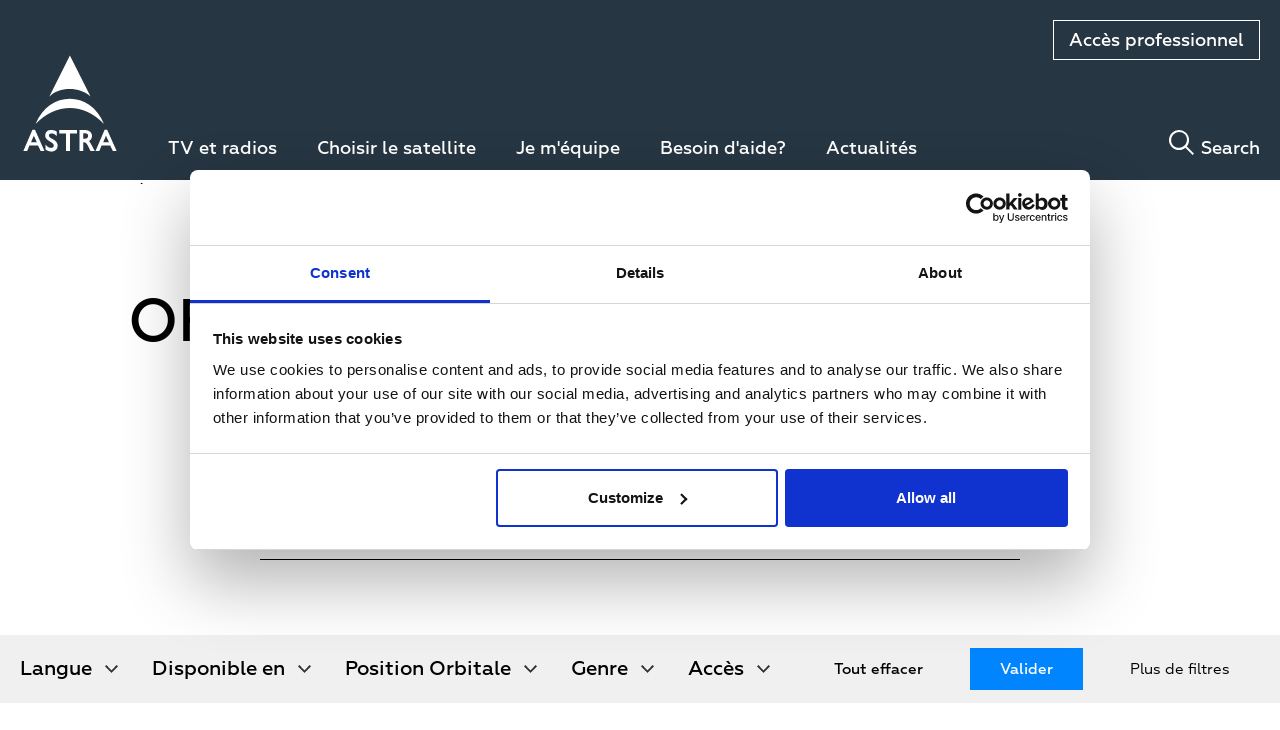

--- FILE ---
content_type: text/html; charset=UTF-8
request_url: https://ses-astra.fr/packages/orange-romania
body_size: 5787
content:
<!DOCTYPE html>
<html lang="fr" dir="ltr" prefix="og: https://ogp.me/ns#">
  <head>
    <meta charset="utf-8" />
<meta name="abstract" content="Avec Astra, vous recevez la télé (TNT, bouquets, Ultra HD), la radio et internet par satellite partout en France métropolitaine, y compris la Corse." />
<link rel="canonical" href="https://ses-astra.fr/packages/orange-romania" />
<meta name="Generator" content="Drupal 10 (Thunder | https://www.thunder.org); Commerce 2" />
<meta name="MobileOptimized" content="width" />
<meta name="HandheldFriendly" content="true" />
<meta name="viewport" content="width=device-width, initial-scale=1.0" />
<link rel="icon" href="/themes/custom/astra/favicon.ico" type="image/vnd.microsoft.icon" />
<link rel="alternate" hreflang="und" href="https://ses-astra.fr/packages/orange-romania" />
<script src="/sites/default/files/google_tag/default/google_tag.script.js?t7iql6" defer></script>

    <title>Orange România | Astra</title>
    <link rel="stylesheet" media="all" href="/sites/default/files/css/css_HzJ-90lzr4rA3fGAv3r3Dn8HqA5cBnXS6t0fULVSXe8.css?delta=0&amp;language=fr&amp;theme=astra&amp;include=eJx1jlEOgzAMQy8E9EhVKB5UJA1qgiZ2-nUIvrb92c-WZTKvFNKihtLRaWbWkbg3PziX-YKys-eN0RsYyS9qnNPaJSazI4xkuLXAjGbY7YtOLdOKpqoQ5xc6A9W0RNpypN01qbR9R_jDO9OUiaNgyhTbtdXCQ4vTE6aC4dPTguK_it9o8AXSRg9zyPn9DY9_aNQ" />
<link rel="stylesheet" media="all" href="//cdnjs.cloudflare.com/ajax/libs/font-awesome/6.6.0/css/all.min.css" />
<link rel="stylesheet" media="all" href="/sites/default/files/css/css__UJLrIXHPZZRuJB6BMOCmdRX--s0t3YCTtbQTaqboow.css?delta=2&amp;language=fr&amp;theme=astra&amp;include=eJx1jlEOgzAMQy8E9EhVKB5UJA1qgiZ2-nUIvrb92c-WZTKvFNKihtLRaWbWkbg3PziX-YKys-eN0RsYyS9qnNPaJSazI4xkuLXAjGbY7YtOLdOKpqoQ5xc6A9W0RNpypN01qbR9R_jDO9OUiaNgyhTbtdXCQ4vTE6aC4dPTguK_it9o8AXSRg9zyPn9DY9_aNQ" />
<link rel="stylesheet" media="all" href="/sites/default/files/css/css_qhdBxOyij4tE7vLgqycmpseCZvcLC2CbDMoZiKT9fY4.css?delta=3&amp;language=fr&amp;theme=astra&amp;include=eJx1jlEOgzAMQy8E9EhVKB5UJA1qgiZ2-nUIvrb92c-WZTKvFNKihtLRaWbWkbg3PziX-YKys-eN0RsYyS9qnNPaJSazI4xkuLXAjGbY7YtOLdOKpqoQ5xc6A9W0RNpypN01qbR9R_jDO9OUiaNgyhTbtdXCQ4vTE6aC4dPTguK_it9o8AXSRg9zyPn9DY9_aNQ" />
<link rel="stylesheet" media="all" href="https://cdnjs.cloudflare.com/ajax/libs/chosen/1.8.5/chosen.min.css" />
<link rel="stylesheet" media="all" href="https://cdn.jsdelivr.net/npm/mobius1-selectr@2.4.4/dist/selectr.min.css" />
<link rel="stylesheet" media="all" href="/sites/default/files/css/css_a5CNUDet5OYvctcrsHWS3QQjdPXDetQTC0SVPwMHtVs.css?delta=6&amp;language=fr&amp;theme=astra&amp;include=eJx1jlEOgzAMQy8E9EhVKB5UJA1qgiZ2-nUIvrb92c-WZTKvFNKihtLRaWbWkbg3PziX-YKys-eN0RsYyS9qnNPaJSazI4xkuLXAjGbY7YtOLdOKpqoQ5xc6A9W0RNpypN01qbR9R_jDO9OUiaNgyhTbtdXCQ4vTE6aC4dPTguK_it9o8AXSRg9zyPn9DY9_aNQ" />
<link rel="stylesheet" media="all" href="https://cdnjs.cloudflare.com/ajax/libs/multiple-select/1.2.0/multiple-select.min.css" />
<link rel="stylesheet" media="all" href="https://cdnjs.cloudflare.com/ajax/libs/slick-carousel/1.9.0/slick.min.css" />
<link rel="stylesheet" media="all" href="https://cdnjs.cloudflare.com/ajax/libs/slick-carousel/1.9.0/slick-theme.min.css" />

    

    <!-- Favicons -->
    <link rel="apple-touch-icon" sizes="180x180" href="themes/custom/astra/assets/favicon/apple-touch-icon.png">
    <link rel="icon" type="image/png" sizes="32x32" href="themes/custom/astra/assets/favicon/favicon-32x32.png">
    <link rel="icon" type="image/png" sizes="16x16" href="themes/custom/astra/assets/favicon/favicon-16x16.png">
    <link rel="manifest" href="themes/custom/astra/assets/favicon/site.webmanifest">
    <link rel="mask-icon" href="themes/custom/astra/assets/favicon/safari-pinned-tab.svg" color="#0b2faf">
    <meta name="msapplication-TileColor" content="#0b2faf">
    <meta name="theme-color" content="#ffffff">

  </head>
  <body class="path-node page-node-type-channel-package language-fr">
        <a href="#main-content" class="visually-hidden focusable skip-link">
      Aller au contenu principal
    </a>
    <noscript><iframe src="https://www.googletagmanager.com/ns.html?id=GTM-NVRQJ5N" height="0" width="0" style="display:none;visibility:hidden"></iframe></noscript>
      <div class="dialog-off-canvas-main-canvas" data-off-canvas-main-canvas>
    

<header class="site-header js-site-header " role="banner">
  <div class="container">
    <div class="site-header__logo">
      <a class="site-logo" href="/" title="ASTRA">
        <img src="/themes/custom/astra/assets/images/logo.svg" class="site-logo__logo" alt="SES Astra"/>
      </a>
    </div>

    <div class="site-header__region site-header__region--top">
                
    

      <nav class="main-nav" role="navigation" aria-label="Secondary Astra navigation">
      <ul class="navigation__list">
                  <li class="navigation__item">
            <a href="https://astrapro.ses-astra.fr/user/login" class="navigation__item-button">Accès professionnel</a>
          </li>
              </ul>
    </nav>
  




      <nav class="top-nav-bar">
        <div class="top-nav-bar__region top-nav-bar__region--left">
                      
          
          <button class="hamburger js-hamburger" aria-pressed="false" aria-label="Toggle menu"></button>
        </div>
        <div class="top-nav-bar__region top-nav-bar__region--left">
          <div class="top-nav-bar__search-wrapper">
            <button class="search-toggle js-search-toggle" aria-pressed="false" aria-label="Toggle search"></button>
            <button class="search-toggle js-search-toggle" aria-pressed="false" aria-label="Toggle search">Search</button>
            <div class="search-dropdown js-search-dropdown " aria-hidden="false">
              <div class="container">
                    <div class="views-exposed-form block block-views block-views-exposed-filter-blocksearch-results-page-1" data-drupal-selector="views-exposed-form-search-results-page-1" id="block-exposedformsearch-resultspage-1">
  
      <h2>Résultats de recherche</h2>
    
      <form action="/search-results" method="get" id="views-exposed-form-search-results-page-1" accept-charset="UTF-8" class="search-form">

  <input
    data-drupal-selector="edit-search-api-fulltext" 
    data-search-api-autocomplete-search="search_results" 
    class="site-search-input search-bar__field form-autocomplete form-text ui-autocomplete-input" 
    data-autocomplete-path="/search_api_autocomplete/search_results"
    type="text" 
    id="edit-search-api-fulltext" 
    name="search_api_fulltext" 
    value="" 
    size="30" 
    maxlength="128" 
    autocomplete="off" 
    placeholder=Search
  />
  <button class="search-toggle search-bar__button" aria-pressed="false" aria-label="Toggle search"></button>

</form>

  </div>


              </div>
            </div>
          </div>
        </div>
      </nav>
    </div>

    <div class="site-header__region site-header__region--bottom">
      <nav class="top-nav-bar">
        <div
          class="top-nav-bar__region top-nav-bar__region--left">
                        
    

		    <nav class="main-nav " role="navigation" aria-label="Primary Astra navigation">
          <ul class="navigation__list">
				<div class="navigation__list__wrapper">
		                  <li class="navigation__item">
            <a href="/tv-et-radios" class="navigation__item-link">TV et radios</a>
															    <nav class="main-nav child" role="navigation" aria-label="Primary Astra navigation">
          <ul class="navigation__list__second-level">
				<div class="links-wrapper">
                      <li class="navigation__item">
            <a href="/tv-et-radios/tv-4k-ultra-hd" class="navigation__item-link">TV 4K-Ultra HD</a>
						          </li>
                  <li class="navigation__item">
            <a href="/tv-et-radios/tntsat-la-tnt-gratuite-par-satellite" class="navigation__item-link">TNTSAT, la TNT gratuite par satellite</a>
						          </li>
                  <li class="navigation__item">
            <a href="/tv-et-radios/bouquets-tv" class="navigation__item-link">Bouquets TV</a>
						          </li>
                  <li class="navigation__item">
            <a href="/tv-et-radios/radios-par-satellite" class="navigation__item-link">Radios par satellite</a>
						          </li>
              </div></ul>
    </nav>
	
						          </li>
                  <li class="navigation__item">
            <a href="/choisir-le-satellite-astra" class="navigation__item-link">Choisir le satellite</a>
															    <nav class="main-nav child" role="navigation" aria-label="Primary Astra navigation">
          <ul class="navigation__list__second-level">
				<div class="links-wrapper">
                      <li class="navigation__item">
            <a href="/choisir-le-satellite/5-bonnes-raisons-de-sequiper" class="navigation__item-link">5 bonnes raisons de s&#039;équiper!</a>
						          </li>
                  <li class="navigation__item">
            <a href="/choisir-le-satellite/le-monde-des-satellites" class="navigation__item-link">Le monde des satellites</a>
						          </li>
              </div></ul>
    </nav>
	
						          </li>
                  <li class="navigation__item">
            <a href="/je-mequipe" class="navigation__item-link">Je m&#039;équipe</a>
															    <nav class="main-nav child" role="navigation" aria-label="Primary Astra navigation">
          <ul class="navigation__list__second-level">
				<div class="links-wrapper">
                      <li class="navigation__item">
            <a href="/je-mequipe/jinstalle-ma-parabole-moi-meme" class="navigation__item-link">J&#039;installe ma parabole moi-même</a>
						          </li>
                  <li class="navigation__item">
            <a href="/je-mequipe/recherche-dun-antenniste-ou-dun-installateur-tv" class="navigation__item-link">Je recherche un antenniste, un revendeur ou un installateur TV</a>
						          </li>
                  <li class="navigation__item">
            <a href="/je-mequipe/mon-materiel" class="navigation__item-link">Mon matériel</a>
						          </li>
                  <li class="navigation__item">
            <a href="/je-mequipe/quelles-sont-les-demarches" class="navigation__item-link">Quelles sont les démarches?</a>
						          </li>
              </div></ul>
    </nav>
	
						          </li>
                  <li class="navigation__item">
            <a href="/besoin-daide" class="navigation__item-link">Besoin d&#039;aide?</a>
															    <nav class="main-nav child" role="navigation" aria-label="Primary Astra navigation">
          <ul class="navigation__list__second-level">
				<div class="links-wrapper">
                      <li class="navigation__item">
            <a href="/besoin-daide/liste-tv-et-radios" class="navigation__item-link">Liste TV &amp; radios</a>
						          </li>
                  <li class="navigation__item">
            <a href="/besoin-daide/liste-des-chaines-par-bouquet" class="navigation__item-link">Liste des chaînes par bouquet</a>
						          </li>
                  <li class="navigation__item">
            <a href="/besoin-daide/appli-astra" class="navigation__item-link">Appli ASTRA</a>
						          </li>
                  <li class="navigation__item">
            <a href="/besoin-daide/faq" class="navigation__item-link">FAQ</a>
						          </li>
                  <li class="navigation__item">
            <a href="/besoin-daide/professionnel-de-la-reception-satellite" class="navigation__item-link">Professionnel de la réception satellite?</a>
						          </li>
                  <li class="navigation__item">
            <a href="/je-mequipe/recherche-dun-antenniste-ou-dun-installateur-tv" class="navigation__item-link">Un Pro près de chez vous</a>
						          </li>
              </div></ul>
    </nav>
	
						          </li>
                  <li class="navigation__item">
            <a href="/actualites" class="navigation__item-link">Actualités</a>
						          </li>
              </div></ul>
    </nav>
	




        </div>
      </nav>
    </div>
    <section class="mobile-nav js-mobile-nav">
      <nav class="mobile-nav-menu" role="navigation">
        <ul>
          <li class="navigation__item">
            <a href="/" class="mobile-nav-link">ASTRA</a>
          </li>
        </ul>
                    
    

		    <nav class="main-nav " role="navigation" aria-label="Primary Astra navigation">
          <ul class="navigation__list">
				<div class="navigation__list__wrapper">
		                  <li class="navigation__item">
            <a href="/tv-et-radios" class="navigation__item-link">TV et radios</a>
															    <nav class="main-nav child" role="navigation" aria-label="Primary Astra navigation">
          <ul class="navigation__list__second-level">
				<div class="links-wrapper">
                      <li class="navigation__item">
            <a href="/tv-et-radios/tv-4k-ultra-hd" class="navigation__item-link">TV 4K-Ultra HD</a>
						          </li>
                  <li class="navigation__item">
            <a href="/tv-et-radios/tntsat-la-tnt-gratuite-par-satellite" class="navigation__item-link">TNTSAT, la TNT gratuite par satellite</a>
						          </li>
                  <li class="navigation__item">
            <a href="/tv-et-radios/bouquets-tv" class="navigation__item-link">Bouquets TV</a>
						          </li>
                  <li class="navigation__item">
            <a href="/tv-et-radios/radios-par-satellite" class="navigation__item-link">Radios par satellite</a>
						          </li>
              </div></ul>
    </nav>
	
						          </li>
                  <li class="navigation__item">
            <a href="/choisir-le-satellite-astra" class="navigation__item-link">Choisir le satellite</a>
															    <nav class="main-nav child" role="navigation" aria-label="Primary Astra navigation">
          <ul class="navigation__list__second-level">
				<div class="links-wrapper">
                      <li class="navigation__item">
            <a href="/choisir-le-satellite/5-bonnes-raisons-de-sequiper" class="navigation__item-link">5 bonnes raisons de s&#039;équiper!</a>
						          </li>
                  <li class="navigation__item">
            <a href="/choisir-le-satellite/le-monde-des-satellites" class="navigation__item-link">Le monde des satellites</a>
						          </li>
              </div></ul>
    </nav>
	
						          </li>
                  <li class="navigation__item">
            <a href="/je-mequipe" class="navigation__item-link">Je m&#039;équipe</a>
															    <nav class="main-nav child" role="navigation" aria-label="Primary Astra navigation">
          <ul class="navigation__list__second-level">
				<div class="links-wrapper">
                      <li class="navigation__item">
            <a href="/je-mequipe/jinstalle-ma-parabole-moi-meme" class="navigation__item-link">J&#039;installe ma parabole moi-même</a>
						          </li>
                  <li class="navigation__item">
            <a href="/je-mequipe/recherche-dun-antenniste-ou-dun-installateur-tv" class="navigation__item-link">Je recherche un antenniste, un revendeur ou un installateur TV</a>
						          </li>
                  <li class="navigation__item">
            <a href="/je-mequipe/mon-materiel" class="navigation__item-link">Mon matériel</a>
						          </li>
                  <li class="navigation__item">
            <a href="/je-mequipe/quelles-sont-les-demarches" class="navigation__item-link">Quelles sont les démarches?</a>
						          </li>
              </div></ul>
    </nav>
	
						          </li>
                  <li class="navigation__item">
            <a href="/besoin-daide" class="navigation__item-link">Besoin d&#039;aide?</a>
															    <nav class="main-nav child" role="navigation" aria-label="Primary Astra navigation">
          <ul class="navigation__list__second-level">
				<div class="links-wrapper">
                      <li class="navigation__item">
            <a href="/besoin-daide/liste-tv-et-radios" class="navigation__item-link">Liste TV &amp; radios</a>
						          </li>
                  <li class="navigation__item">
            <a href="/besoin-daide/liste-des-chaines-par-bouquet" class="navigation__item-link">Liste des chaînes par bouquet</a>
						          </li>
                  <li class="navigation__item">
            <a href="/besoin-daide/appli-astra" class="navigation__item-link">Appli ASTRA</a>
						          </li>
                  <li class="navigation__item">
            <a href="/besoin-daide/faq" class="navigation__item-link">FAQ</a>
						          </li>
                  <li class="navigation__item">
            <a href="/besoin-daide/professionnel-de-la-reception-satellite" class="navigation__item-link">Professionnel de la réception satellite?</a>
						          </li>
                  <li class="navigation__item">
            <a href="/je-mequipe/recherche-dun-antenniste-ou-dun-installateur-tv" class="navigation__item-link">Un Pro près de chez vous</a>
						          </li>
              </div></ul>
    </nav>
	
						          </li>
                  <li class="navigation__item">
            <a href="/actualites" class="navigation__item-link">Actualités</a>
						          </li>
              </div></ul>
    </nav>
	




                    
    

      <nav class="main-nav" role="navigation" aria-label="Secondary Astra navigation">
      <ul class="navigation__list">
                  <li class="navigation__item">
            <a href="https://astrapro.ses-astra.fr/user/login" class="navigation__item-button">Accès professionnel</a>
          </li>
              </ul>
    </nav>
  




      </nav>
      <button class="close js-close" aria-pressed="false" aria-label="Close menu"></button>
    </section>
  </div>
</header>

<div class="layout-container page--channel-finder">
  <main role="main">
    <a id="main-content" tabindex="-1"></a>    
    
    
    
    

    <div class="layout-content">
            <div data-drupal-messages-fallback class="hidden"></div>
<div id="block-astra-content" class="block block-system block-system-main-block">
  
    
      
<article class="node node--type-channel-package node--view-mode-full">

  
  
  <div class="node__content">
    


<div class="container">
  <div class="package-info__back">
    <a href="/besoin-daide/liste-des-chaines-par-bouquet" class="link--back">Retour aux bouquets TV</a>
  </div>

  <div class="package-info">
    


<div class="package-info__content">
  <h1 class="page-title">Orange România</h1>
</div>
  </div>
</div><div class="block block-astra-channel block-astra-package-channels">
  
    
      


<form data-test="filter-form">

  <div class="channel-search">
    <div class="channel-search--text-wrapper">
      
      
    </div>
  </div>
  <div class="channel-filters">
    <div class="container">
      <ul class="channel-filters__list">
                              <li class="channel-filters__item" data-test="channel-filter" data-filter-name="language">
  <div class="dropdown--single">
    <label for="filter[language]" class="visually-hidden">Langue</label>
    <select name="filter[language]" class="dropdown" id="language" data-width="200" data-placeholder="Langue">
      <option value="" disabled selected>Langue</option>
                                                                                                                                                                                                                                                                                                                                                                                                          </select>
  </div>
</li>
                                        <li class="channel-filters__item" data-test="channel-filter" data-filter-name="country">
  <div class="dropdown--single">
    <label for="filter[country]" class="visually-hidden">Disponible en</label>
    <select name="filter[country]" class="dropdown" id="country" data-width="200" data-placeholder="Disponible en">
      <option value="" disabled selected>Disponible en</option>
                                                                                                                                                                                                                                                                                                                                                                                                                                                                                                                                                                                                                                                                                                                                                                                                                                                                                                                                                                                                                                                                                                                                                                                                                                                                                                                                                                                          </select>
  </div>
</li>
                                        <li class="channel-filters__item" data-test="channel-filter" data-filter-name="orbital_position">
  <div class="dropdown--single">
    <label for="filter[orbital_position]" class="visually-hidden">Position Orbitale</label>
    <select name="filter[orbital_position]" class="dropdown" id="orbital_position" data-width="200" data-placeholder="Position Orbitale">
      <option value="" disabled selected>Position Orbitale</option>
                                                                          </select>
  </div>
</li>
                                        <li class="channel-filters__item" data-test="channel-filter" data-filter-name="genre">
  <div class="dropdown--single">
    <label for="filter[genre]" class="visually-hidden">Genre</label>
    <select name="filter[genre]" class="dropdown" id="genre" data-width="200" data-placeholder="Genre">
      <option value="" disabled selected>Genre</option>
                                                                                                                                                                                                                                                                                                                          </select>
  </div>
</li>
                                                          <li class="channel-filters__item" data-test="channel-filter" data-filter-name="pay_model">
  <div class="dropdown--single">
    <label for="filter[pay_model]" class="visually-hidden">Accès</label>
    <select name="filter[pay_model]" class="dropdown" id="pay_model" data-width="200" data-placeholder="Accès">
      <option value="" disabled selected>Accès</option>
                                          </select>
  </div>
</li>
                                                      
        <li class="channel-filters__item channel-filters__item--reset">
          <a href="https://ses-astra.fr/packages/orange-romania" class="button button--grey">Tout effacer</a>
        </li>
        <li class="channel-filters__item channel-filters__item--submit">
          <button class="button">Valider</button>
        </li>
        <li class="channel-filters__item channel-filters__expand">
          <a href="#">Plus de filtres</a>
        </li>
      </ul>
    </div>
  </div>

  <div class="channel-filters channel-filters__more ">
    <div class="container">
      <ul class="channel-filters__list">

                                                                                                      <li class="channel-filters__item channel-filters__item--toggles channel-filters__item--service-type">
  
      <div class="channel-filters__toggle">
      <div class="channel-filters__toggle-label">
        HBB TV
      </div>
      <div class="toggle">
        <input type="checkbox" name="hbb tv" class="toggle__checkbox" id="hbb tv" data-filter-name="filter[service_type]" >
        <label class="toggle__label" for="hbb tv">
          <span class="toggle__inner"></span>
          <span class="toggle__switch"></span>
        </label>
      </div>
    </div>
      <div class="channel-filters__toggle">
      <div class="channel-filters__toggle-label">
        RADIO
      </div>
      <div class="toggle">
        <input type="checkbox" name="radio" class="toggle__checkbox" id="radio" data-filter-name="filter[service_type]" >
        <label class="toggle__label" for="radio">
          <span class="toggle__inner"></span>
          <span class="toggle__switch"></span>
        </label>
      </div>
    </div>
      <div class="channel-filters__toggle">
      <div class="channel-filters__toggle-label">
        TV
      </div>
      <div class="toggle">
        <input type="checkbox" name="tv" class="toggle__checkbox" id="tv" data-filter-name="filter[service_type]" >
        <label class="toggle__label" for="tv">
          <span class="toggle__inner"></span>
          <span class="toggle__switch"></span>
        </label>
      </div>
    </div>
  
  <input name="filter[service_type]" type="hidden" value="" />
</li>
                                                                            <li class="channel-filters__item channel-filters__item--toggles channel-filters__item--quality">
  
      <div class="channel-filters__toggle">
      <div class="channel-filters__toggle-label">
        UHD
      </div>
      <div class="toggle">
        <input type="checkbox" name="UHD" class="toggle__checkbox" id="UHD" data-filter-name="filter[quality]" >
        <label class="toggle__label" for="UHD">
          <span class="toggle__inner"></span>
          <span class="toggle__switch"></span>
        </label>
      </div>
    </div>
      <div class="channel-filters__toggle">
      <div class="channel-filters__toggle-label">
        HD
      </div>
      <div class="toggle">
        <input type="checkbox" name="HD" class="toggle__checkbox" id="HD" data-filter-name="filter[quality]" >
        <label class="toggle__label" for="HD">
          <span class="toggle__inner"></span>
          <span class="toggle__switch"></span>
        </label>
      </div>
    </div>
      <div class="channel-filters__toggle">
      <div class="channel-filters__toggle-label">
        SD
      </div>
      <div class="toggle">
        <input type="checkbox" name="SD" class="toggle__checkbox" id="SD" data-filter-name="filter[quality]" >
        <label class="toggle__label" for="SD">
          <span class="toggle__inner"></span>
          <span class="toggle__switch"></span>
        </label>
      </div>
    </div>
  
  <input name="filter[quality]" type="hidden" value="" />
</li>
                  
        <li class="channel-filters__item channel-filters__item--reset">
          <a href="https://ses-astra.fr/packages/orange-romania" class="button button--grey">Tout effacer</a>
        </li>
        <li class="channel-filters__item channel-filters__item--submit">
          <button id="channel-submit" class="button">Valider</button>
        </li>
        <li class="channel-filters__item channel-filters__expand">
          <a href="#">+ Plus de filtres</a>
        </li>
      </ul>
    </div>
  </div>

  <input type="hidden" name="more_filters" value="no"/>
  <input type="hidden" name="layout" value="" />
</form>

<div class="channels">
  <div class="container">
    <div class="channel-tools">
      <div class="channel-tools__status">
        <span class="channel-tools__count">
                              Voir 0 sur 0 chaînes        </span>
              </div>
      <div class="channel-tools__navigation">
        <div class="channel-tools__view">
          <a href="" class="channel-tools__view--list "></a>
          <a href="" class="channel-tools__view--grid "></a>
        </div>
              </div>
    </div>

          <div class="channels channels-layout--grid">
              </div>
    
    <div class="channel-tools channel-tools--bottom">
          </div>
  </div>
</div>


  </div>

  </div>

</article>

  </div>


    </div>
    
        
  </main>
</div>

<footer class="footer">
  <div class="container">
    <div class="footer__content">
          
    

          <div class="navigation navigation__tertiary">
          <ul class="navigation__list">
                                <li class="navigation__item">
                      <a href="/politique-de-confidentialite" class="navigation__item-link">Politique de confidentialité</a>
                  </li>
                                <li class="navigation__item">
                      <a href="/conditions-dutilisation" class="navigation__item-link">Conditions d&#039;utilisation</a>
                  </li>
                                <li class="navigation__item">
                      <a href="https://astrapro.ses-astra.fr" class="navigation__item-link">Accès professionnel</a>
                  </li>
                        </ul>
      </div>
    





      <div class="footer__info">
            <div id="block-socialmedialinks" class="block-social-media-links block block-social-media-links-block">
  
      <h2>Follow ASTRA</h2>
    
      

<ul class="social-media-links--platforms platforms inline horizontal">
      <li>
      <a class="social-media-link-icon--facebook" href="https://www.facebook.com/Astra.Fernsehen"  >
        <span class='fab fa-facebook fa-2x'></span>
      </a>

          </li>
      <li>
      <a class="social-media-link-icon--linkedin" href="https://www.linkedin.com/company/astra-deutschland"  >
        <span class='fab fa-linkedin fa-2x'></span>
      </a>

          </li>
  </ul>

  </div>


        <div class="footer__copyright">
          &copy; 2026 SES S.A. ASTRA is a trademark of SES
        </div>
      </div>
    </div>
  </div>
</footer>

  </div>

    <script>window.dataLayer = window.dataLayer || []; window.dataLayer.push({"drupalLanguage":"fr","drupalCountry":"GB","siteName":"Astra","entityCreated":"1587717364","entityLangcode":"und","entityStatus":"1","entityUid":"0","entityUuid":"9dadf426-7670-4a55-b554-55b35e682b9d","entityVid":"158131","entityName":"Anonymous","entityType":"node","entityBundle":"channel_package","entityId":"99216","entityTitle":"Orange România","userUid":0});</script>

    <script type="application/json" data-drupal-selector="drupal-settings-json">{"path":{"baseUrl":"\/","pathPrefix":"","currentPath":"node\/99216","currentPathIsAdmin":false,"isFront":false,"currentLanguage":"fr"},"pluralDelimiter":"\u0003","suppressDeprecationErrors":true,"ajaxPageState":{"libraries":"[base64]","theme":"astra","theme_token":null},"ajaxTrustedUrl":{"\/search-results":true},"dataLayer":{"defaultLang":"en","languages":{"en":{"id":"en","name":"English","direction":"ltr","weight":0},"de":{"id":"de","name":"German","direction":"ltr","weight":1},"es":{"id":"es","name":"Spanish","direction":"ltr","weight":2},"fr":{"id":"fr","name":"French","direction":"ltr","weight":3},"se":{"id":"se","name":"Swedish","direction":"ltr","weight":4},"hr":{"id":"hr","name":"Croatian","direction":"ltr","weight":5},"pl":{"id":"pl","name":"Polish","direction":"ltr","weight":6},"hu":{"id":"hu","name":"Hungarian","direction":"ltr","weight":7},"sk":{"id":"sk","name":"Slovak","direction":"ltr","weight":8},"ro":{"id":"ro","name":"Romanian","direction":"ltr","weight":9},"cz":{"id":"cz","name":"Czech","direction":"ltr","weight":10},"bg":{"id":"bg","name":"Bulgarian","direction":"ltr","weight":11}}},"field_group":{"html_element":{"mode":"full","context":"view","settings":{"classes":"","id":"","element":"div","show_label":false,"label_element":"h3","attributes":"","effect":"none","speed":"fast"}}},"search_api_autocomplete":{"search_results":{"auto_submit":true}},"user":{"uid":0,"permissionsHash":"0e580978b8679706043736abe8a36a22c35666c389420e0315eff2df9f1c905c"}}</script>
<script src="/sites/default/files/js/js_arlYazPOERX1tLAJgoiHUFogWLduv_BHvNYC_87JlsU.js?scope=footer&amp;delta=0&amp;language=fr&amp;theme=astra&amp;include=eJx1yEEKgDAMBMAPVfqksrbRBmMqSRT8vSBenePAw5BrhyrJtLA2soQ3VxkzZPK4hXX90oXrlhoCgpssz9Rx8TBPTrDaCw4uOGPUsR9CQfnnHy-pL6M"></script>
<script src="https://cdnjs.cloudflare.com/ajax/libs/chosen/1.8.5/chosen.jquery.min.js" defer></script>
<script src="https://cdnjs.cloudflare.com/ajax/libs/multiple-select/1.2.0/multiple-select.min.js" defer></script>
<script src="https://unpkg.com/jspdf@1.4.1/dist/jspdf.min.js" defer></script>
<script src="https://cdnjs.cloudflare.com/ajax/libs/jspdf-autotable/2.3.4/jspdf.plugin.autotable.js" defer></script>
<script src="https://unpkg.com/xlsx/dist/xlsx.full.min.js" defer></script>
<script src="/sites/default/files/js/js_kNPp6TMGSiCMm4yd81RoHnesDK8qaNCDPqt5KhHkdw8.js?scope=footer&amp;delta=6&amp;language=fr&amp;theme=astra&amp;include=eJx1yEEKgDAMBMAPVfqksrbRBmMqSRT8vSBenePAw5BrhyrJtLA2soQ3VxkzZPK4hXX90oXrlhoCgpssz9Rx8TBPTrDaCw4uOGPUsR9CQfnnHy-pL6M"></script>
<script src="https://cdnjs.cloudflare.com/ajax/libs/babel-polyfill/6.26.0/polyfill.min.js"></script>
<script src="https://cdn.jsdelivr.net/npm/mobius1-selectr@2.4.4/dist/selectr.min.js"></script>
<script src="/sites/default/files/js/js_2USPR1HrTv-y37vbyFc9gCFk3uln7N_JJ1IGj-aLMvQ.js?scope=footer&amp;delta=9&amp;language=fr&amp;theme=astra&amp;include=eJx1yEEKgDAMBMAPVfqksrbRBmMqSRT8vSBenePAw5BrhyrJtLA2soQ3VxkzZPK4hXX90oXrlhoCgpssz9Rx8TBPTrDaCw4uOGPUsR9CQfnnHy-pL6M"></script>
<script src="/themes/custom/astra/assets/dist/js/external-links.js?t7iql6" defer></script>
<script src="https://cdnjs.cloudflare.com/ajax/libs/slick-carousel/1.9.0/slick.min.js" defer></script>
<script src="/sites/default/files/js/js_Q7ZMNZw5qpx7aTY821HSI1ZYxsu-05YvE1F10z4Nzyg.js?scope=footer&amp;delta=12&amp;language=fr&amp;theme=astra&amp;include=eJx1yEEKgDAMBMAPVfqksrbRBmMqSRT8vSBenePAw5BrhyrJtLA2soQ3VxkzZPK4hXX90oXrlhoCgpssz9Rx8TBPTrDaCw4uOGPUsR9CQfnnHy-pL6M"></script>

  </body>
</html>


--- FILE ---
content_type: image/svg+xml
request_url: https://ses-astra.fr/themes/custom/astra/assets/images/arrow-right.svg
body_size: -301
content:
<svg width="6" height="10" xmlns="http://www.w3.org/2000/svg"><path d="M4.005 5L0 8.997 1.005 10 6 5 1.005 0 0 1.003z" fill-rule="nonzero" fill="#303030"/></svg>

--- FILE ---
content_type: image/svg+xml
request_url: https://ses-astra.fr/themes/custom/astra/assets/images/icon-menu-white.svg
body_size: -252
content:
<svg width="29" height="19"
  xmlns="http://www.w3.org/2000/svg">
  <path d="M0 10.556V8.444h29v2.112H0zM0 19v-2.111h29V19H0zM0 2.111V0h29v2.111H0z" fill-rule="nonzero" fill="#fff"/>
</svg>

--- FILE ---
content_type: text/javascript
request_url: https://ses-astra.fr/sites/default/files/js/js_2USPR1HrTv-y37vbyFc9gCFk3uln7N_JJ1IGj-aLMvQ.js?scope=footer&delta=9&language=fr&theme=astra&include=eJx1yEEKgDAMBMAPVfqksrbRBmMqSRT8vSBenePAw5BrhyrJtLA2soQ3VxkzZPK4hXX90oXrlhoCgpssz9Rx8TBPTrDaCw4uOGPUsR9CQfnnHy-pL6M
body_size: 1807
content:
/* @license GPL-2.0-or-later https://www.drupal.org/licensing/faq */
"use strict";!function(Drupal,$){Drupal.behaviors.search={attach:function(context){var searchBar=$(".search-bar, .header",context),body=$("body",context);0===$(".page--search-results",context).length&&($(".header__search, .header__search-button").click(function(e){e.preventDefault(),searchBar.hasClass("search-bar--active")?(searchBar.removeClass("search-bar--active"),searchBar.addClass("search-bar--inactive"),body.removeClass("search--active")):(searchBar.removeClass("search-bar--inactive"),searchBar.addClass("search-bar--active"),body.addClass("search--active"));}),$(".container").click(function(){searchBar.hasClass("search-bar--active")&&(searchBar.removeClass("search-bar--active"),searchBar.addClass("search-bar--inactive"),body.removeClass("search--active"));}));}};}(Drupal,jQuery);;
"use strict";!function(Drupal,$){Drupal.behaviors.installers={attach:function(context){var submitButton=$("#views-exposed-form-installerlocator-block input[type=submit]",context),geocoderSearchFilter=$(".geolocation-geocoder-address",context),placeholderMap=$(".installer-placeholder-map img",context),installersMap=$(".geolocation-map-wrapper",context),installersSwitch=$(".installer__switch",context),buttonMapView=$(".button--map-view",context),buttonListView=$(".button--list-view",context),mapView=$(".geolocation-map-container-wrapper",context),listView=$(".geolocation-map-locations",context),pager=$(".view-installerlocator nav.pager",context),pagination=$("#installer-pagination",context),paginationData=$(".data-container",context);geocoderSearchFilter&&!geocoderSearchFilter.val()&&installersMap.hide(),submitButton.on("submit click",function(){placeholderMap.hide();}),pager.hide(),installersSwitch&&(buttonMapView.click(function(e){e.preventDefault(),buttonMapView.addClass("button--active"),buttonListView.removeClass("button--active"),mapView.show(),listView.hide(),pager.hide(),pagination.hide(),paginationData.hide();}),buttonListView.click(function(e){e.preventDefault(),function(){buttonListView.addClass("button--active"),buttonMapView.removeClass("button--active"),mapView.hide(),listView.show(),listView.hide(),pagination.show(),paginationData.show();var container=pagination,options={dataSource:$(".geolocation-location .location-content").toArray(),callback:function(response,pagination){var dataHtml="";$.each(response,function(index,item){dataHtml+=item.outerHTML;}),container.prev().html(dataHtml);}};container.pagination(options);}();}));}};}(Drupal,jQuery);;
"use strict";!function($){Drupal.behaviors.accountMenu={attach:function(context){var accountMenu=$(".menu--account",context),accountMenuTrigger=$(".menu--account .menu-item--trigger > a",context);accountMenu.length&&accountMenuTrigger.click(function(e){e.stopPropagation(),e.preventDefault(),accountMenu.hasClass("menu--account--active")?(accountMenu.removeClass("menu--account--active"),$(document).off("click.menu-item--trigger")):(accountMenu.addClass("menu--account--active"),$(document).on("click.menu-item--trigger",function(){accountMenu.removeClass("menu--account--active");}));});}};}(jQuery);;
"use strict";!function(Drupal,$){Drupal.behaviors.accordion={attach:function(context){var accordion=$(".accordion",context),accordionTitle=$(".accordion__title",context);accordion&&accordionTitle.click(function(e){e.preventDefault();var accordionItem=$(this).closest(".accordion__item");accordionItem.hasClass("accordion__item--active")?accordionItem.removeClass("accordion__item--active"):accordionItem.addClass("accordion__item--active");});}};}(Drupal,jQuery);;
"use strict";!function(Drupal,$,drupalSettings){Drupal.behaviors.closingMessage={attach:function(context){if(drupalSettings.astra_closing_message&&!localStorage.getItem("closing_message_"+drupalSettings.astra_closing_message.id)){var $myDialog=$(drupalSettings.astra_closing_message.body).appendTo("body");Drupal.dialog($myDialog,{title:drupalSettings.astra_closing_message.title,dialogClass:"astra-dialog",width:"80%",buttons:[{text:"Close",click:function(){$(this).dialog("close");}}]}).showModal(),localStorage.setItem("closing_message_"+drupalSettings.astra_closing_message.id,1);}}};}(Drupal,jQuery,drupalSettings);;
"use strict";!function(Drupal,$){Drupal.behaviors.webform={attach:function(context){var webform=$(".webform-submission-form",context);$("body").on("input propertychange",".form-item",function(e){$(this).toggleClass("form-item--value",!!$(e.target).val());}).on("focus",".form-item",function(){$(this).addClass("form-item--focus");}).on("blur",".form-item",function(){$(this).removeClass("form-item--focus");}),webform.length&&$("input, textarea").each(function(){0!==$(this).val().length&&$(this).closest(".form-item").addClass("form-item--value");});}};}(Drupal,jQuery);;
"use strict";!function(Drupal,$){Drupal.behaviors.dropdown={attach:function(context){$('input[type="number"]').on("keydown keyup",function(e){var evt,charCode;e=e||window.event,31<(charCode=(evt=e).which?evt.which:event.keyCode)&&(charCode<48||57<charCode&&(charCode<96||105<charCode))&&e.preventDefault();});var siretField=$("#edit-siret-number");siretField.on("keydown keyup",function(){14<siretField.val().length&&siretField.val(siretField.val().substr(0,14));});}};}(Drupal,jQuery);;
"use strict";function _toConsumableArray(arr){if(Array.isArray(arr)){for(var i=0,arr2=Array(arr.length);i<arr.length;i++)arr2[i]=arr[i];return arr2;}return Array.from(arr);}!function(Drupal){Drupal.behaviors.hamburgerNav={attach:function(context){var menuOpenButton=context.querySelector(".js-hamburger"),mobileNav=context.querySelector(".js-mobile-nav");null!==menuOpenButton&&(menuOpenButton.addEventListener("click",function(event){event.preventDefault(),mobileNav.classList.add("is-active"),menuOpenButton.setAttribute("aria-pressed",!0);}),context.querySelector(".js-close").addEventListener("click",function(event){event.preventDefault(),mobileNav.classList.remove("is-active"),menuOpenButton.setAttribute("aria-pressed",!1);}));}},Drupal.behaviors.searchToggle={attach:function(context){var searchDropdown=context.querySelector(".js-search-dropdown");if(searchDropdown){var searchToggleButtons=context.querySelectorAll(".js-search-toggle"),searchInput=context.querySelector(".site-search-input"),classList=searchDropdown.classList,siteHeader=context.querySelector(".js-site-header"),setAttributes=function(){searchDropdown.setAttribute("aria-hidden",classList.contains("is-closed")),[].concat(_toConsumableArray(searchToggleButtons)).forEach(function(searchToggleButton){searchToggleButton.setAttribute("aria-pressed",classList.contains("is-open"));});},clickHandler=function(event){event.preventDefault();var classList=searchDropdown.classList;if(!classList.contains("is-open")&&!classList.contains("is-closed"))return classList.add("is-open"),siteHeader.classList.add("has-open-search"),setAttributes(),void searchInput.focus();classList.toggle("is-open"),classList.contains("is-open")&&searchInput.focus(),classList.toggle("is-closed"),siteHeader.classList.toggle("has-open-search"),setAttributes();};[].concat(_toConsumableArray(searchToggleButtons)).forEach(function(toggleEl){return toggleEl.addEventListener("click",clickHandler);});}}};}(Drupal);;
"use strict";!function(Drupal,$){Drupal.behaviors.video_paragraph={attach:function(context){var videoWrapper=$(".paragraph--type--video.paragraph--view-mode--hero .field--name-field-media-video-embed-field",context),imageWrapper=$(".paragraph--type--video.paragraph--view-mode--hero .field--name-field-media-images",context);imageWrapper&&imageWrapper.find("img").click(function(){var iframe=videoWrapper.find("iframe");iframe[0].src+=iframe[0].src.includes("?")?"&autoplay=1":"?autoplay=1",setTimeout(function(){imageWrapper.fadeOut(100),videoWrapper.fadeIn(100);},100);});}};}(Drupal,jQuery);;


--- FILE ---
content_type: image/svg+xml
request_url: https://ses-astra.fr/themes/custom/astra/assets/images/dropdown.svg
body_size: -264
content:
<svg width="13" height="8" xmlns="http://www.w3.org/2000/svg"><path d="M1.304 0L0 1.34 6.5 8 13 1.34 11.696 0 6.5 5.34z" fill-rule="nonzero" fill="#303030"/></svg>

--- FILE ---
content_type: text/javascript
request_url: https://ses-astra.fr/themes/custom/astra/assets/dist/js/external-links.js?t7iql6
body_size: -102
content:
"use strict";function _toConsumableArray(arr){if(Array.isArray(arr)){for(var i=0,arr2=Array(arr.length);i<arr.length;i++)arr2[i]=arr[i];return arr2}return Array.from(arr)}!function(Drupal){Drupal.behaviors.externalLinksToNewWindow={attach:function(context){var externalLinks=context.querySelectorAll('a[href*="//"]:not([href*="'+window.location.origin+'"])');[].concat(_toConsumableArray(externalLinks)).forEach(function(item){return item.setAttribute("target","_blank")})}}}(Drupal);
//# sourceMappingURL=external-links.js.map


--- FILE ---
content_type: image/svg+xml
request_url: https://ses-astra.fr/themes/custom/astra/assets/images/list.svg
body_size: -248
content:
<svg width="26" height="19" xmlns="http://www.w3.org/2000/svg"><g fill="#9E9E9E" fill-rule="nonzero"><path d="M6 10.556V8.444h20v2.112H6zM6 19v-2.111h20V19H6zM6 2.111V0h20v2.111H6zM0 10.556V8.444h3v2.112H0zM0 19v-2.111h3V19H0zM0 2.111V0h3v2.111H0z"/></g></svg>

--- FILE ---
content_type: image/svg+xml
request_url: https://ses-astra.fr/themes/custom/astra/assets/images/grid.svg
body_size: -215
content:
<svg width="27" height="19" xmlns="http://www.w3.org/2000/svg"><g fill="#9E9E9E" fill-rule="nonzero"><path d="M12 10V8h3v2h-3zm0 9v-2h3v2h-3zm0-17V0h3v2h-3zM0 10V8h3v2H0zm0 9v-2h3v2H0zM0 2V0h3v2H0zM24 10V8h3v2h-3zm0 9v-2h3v2h-3zm0-17V0h3v2h-3z"/></g></svg>